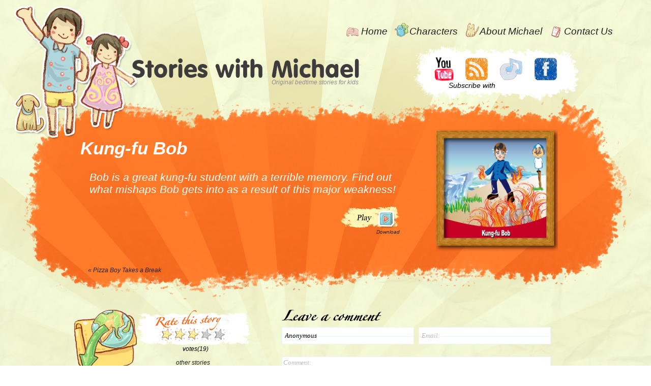

--- FILE ---
content_type: text/html; charset=utf-8
request_url: http://storieswithmichael.com/content/kung-fu-bob
body_size: 3626
content:
<!DOCTYPE html PUBLIC "-//W3C//DTD XHTML 1.0 Strict//EN" "http://www.w3.org/TR/xhtml1/DTD/xhtml1-strict.dtd">
<html xmlns="http://www.w3.org/1999/xhtml" lang="en" xml:lang="en" dir="ltr">

<head>
<meta http-equiv="Content-Type" content="text/html; charset=utf-8" />
  <meta http-equiv="Content-Type" content="text/html; charset=utf-8" />
<link rel="shortcut icon" href="/sites/default/files/favicon.png" type="image/x-icon" />
<meta name="Description" content="Free audio bedtime stories for children and kids">
    <meta name="Keywords" content="free,audio stories,bedtime stories,kids stories,children's stories,funny,educational">  <title>Kung-fu Bob | Stories with Michael - Free bedtime stories for kids</title>
  <link type="text/css" rel="stylesheet" media="all" href="/sites/default/files/css/css_4d2e54d30d549fb9b55142f5386b742f.css" />
  <script type="text/javascript" src="/sites/default/files/js/js_9a0307a668f7629705da7966ccf5fa93.js"></script>
<script type="text/javascript">
<!--//--><![CDATA[//><!--
jQuery.extend(Drupal.settings, { "basePath": "/", "angel": { "url": "http://storieswithmichael.com/sites/all/modules/adci/angel/jplayer", "file": "http://storieswithmichael.com/sites/default/files/preview/KungFuBob.mp3" }, "fivestar": { "titleUser": "Your rating: ", "titleAverage": "Average: ", "feedbackSavingVote": "Saving your vote...", "feedbackVoteSaved": "Your vote has been saved.", "feedbackDeletingVote": "Deleting your vote...", "feedbackVoteDeleted": "Your vote has been deleted." }, "angel_nav": { "prev": "\x3ca href=\"/content/pizza-boy-takes-break\"\x3e« Pizza Boy Takes a Break\x3c/a\x3e" } });
//--><!]]>
</script>
  <script type="text/javascript"> </script>
</head>

<body>

<div id="g">
<div id="page">		
	<div id="header">
		<div id="header-logo">
			<a href="/"><div class="logo-inner"></div><div class="logo">Original bedtime stories for kids</div></a>
		</div>
		<div id="header-menu">
			<div class="header-menu-primary">
									<ul class="links" id="navlist"><li class="menu-286 first"><a href="/" title="">Home</a></li>
<li class="menu-861"><a href="/characters" title="">Characters</a></li>
<li class="menu-296"><a href="/content/about-author" title="About author">About Michael</a></li>
<li class="menu-297 last"><a href="/contact" title="Contact Us">Contact Us</a></li>
</ul>							</div>
		</div>
    <div id="header-social">
      <a href="http://www.youtube.com/user/StoriesWithMichael">
        <img alt="" src="/sites/all/themes/starstories/img/youtube.png" />
      </a>
      <a href="http://feeds.feedburner.com/storieswithmichael">
        <img alt="" src="/sites/all/themes/starstories/img/rss.png" />
      </a>
            <a href="http://itunes.apple.com/ca/podcast/stories-with-michael/id386245786">
        <img alt="" src="/sites/all/themes/starstories/img/itunes.png" />
      </a>
      <a href="http://www.facebook.com/pages/Stories-With-Michael/112738138782283">
        <img alt="" src="/sites/all/themes/starstories/img/facebook.png" />
      </a>
      <span>Subscribe with</span>
    </div>
	</div>
	<div id="promo">
		<div id="promo-angel-node"><h3 id="promo-angel-node-title">Kung-fu Bob</h3><div class="promo-img angel-promo-img">
                      <a href="/content/kung-fu-bob" class="active"><img src="http://storieswithmichael.com/sites/default/files/imagecache/node_image-preview/39.png" alt="" title=""  class="imagecache imagecache-node_image-preview" width="240" height="240" /></a>
                    </div><div class="promo-body">Bob is a great kung-fu student with a terrible memory.  Find out what mishaps Bob gets into as a result of this major weakness!<div id="promo-angel-preview"></div><div class="promo-body-download-for-free"><a href="/node/67/free">Download</a><br /></div></div></div>	</div>
	<div id="content">
				
		<div class="tabs"></div>		
				<div id="content-left">
					</div>
		<div id="content-right">
					</div>
		<div id="content-spacer"></div>
		<div id="content-bottom">
				<div id="angel-node">
	<div class="angel-pane" style="float: left">
		<a class="free-angel" href="/node/67/free"><div id="angel-download-free"></div></a>				<div class="free-angel-fivestar" style="float:left">			<form action="/content/kung-fu-bob"  accept-charset="UTF-8" method="post" id="fivestar-form-node-67" class="fivestar-widget">
<div><div class="fivestar-form-vote-67 clear-block"><input type="hidden" name="content_type" id="edit-content-type" value="node"  />
<input type="hidden" name="content_id" id="edit-content-id" value="67"  />
<div class="fivestar-form-item  fivestar-average-stars fivestar-labels-hover"><div class="form-item" id="edit-vote-wrapper">
 <input type="hidden" name="vote_count" id="edit-vote-count" value="19"  />
<input type="hidden" name="vote_average" id="edit-vote-average" value="61.0526"  />
<input type="hidden" name="auto_submit_path" id="edit-auto-submit-path" value="/fivestar/vote/node/67/vote"  class="fivestar-path" />
<select name="vote" class="form-select" id="edit-vote-1" ><option value="-">Select rating</option><option value="20">Poor</option><option value="40">Okay</option><option value="60">Good</option><option value="80" selected="selected">Great</option><option value="100">Awesome</option></select><input type="hidden" name="auto_submit_token" id="edit-auto-submit-token" value="0dd9dfb4eee87a1e3bd29aab3739b4aa"  class="fivestar-token" />

 <div class="description"><div class="fivestar-summary fivestar-feedback-enabled">&nbsp;</div></div>
</div>
</div><input type="hidden" name="destination" id="edit-destination" value="node/67"  />
<input type="submit" name="op" id="edit-fivestar-submit" value="Rate"  class="form-submit fivestar-submit" />
<input type="hidden" name="form_build_id" id="form-b5c6d95ce6c81dde6b6c1dae243c334f" value="form-b5c6d95ce6c81dde6b6c1dae243c334f"  />
<input type="hidden" name="form_id" id="edit-fivestar-form-node-67" value="fivestar_form_node_67"  />
</div>
</div></form>
      votes(19)
		</div>		<div style="margin-left: 200px;line-height: 40px"><a href="/stories/more">other stories</a></div>
	</div>
	<div class="angel-pane">
		  <div class="box">
        <div class="content"><form action="/comment/reply/67"  accept-charset="UTF-8" method="post" id="comment-form">
<div><div class="form-item" id="edit-name-wrapper">
 <label for="edit-name">Name: </label>
 <input type="text" maxlength="60" name="name" id="edit-name" size="30" value="Anonymous" class="form-text" />
</div>
<div class="form-item" id="edit-mail-wrapper">
 <label for="edit-mail">E-mail: </label>
 <input type="text" maxlength="64" name="mail" id="edit-mail" size="30" value="" class="form-text" />
 <div class="description">The content of this field is kept private and will not be shown publicly.</div>
</div>
<div class="form-item" id="edit-comment-wrapper">
 <label for="edit-comment">Comment: <span class="form-required" title="This field is required.">*</span></label>
 <textarea cols="60" rows="15" name="comment" id="edit-comment"  class="form-textarea resizable required"></textarea>
</div>
<ul class="tips"><li>Web page addresses and e-mail addresses turn into links automatically.</li><li>Allowed HTML tags: &lt;a&gt; &lt;em&gt; &lt;strong&gt; &lt;cite&gt; &lt;code&gt; &lt;ul&gt; &lt;ol&gt; &lt;li&gt; &lt;dl&gt; &lt;dt&gt; &lt;dd&gt;</li><li>Lines and paragraphs break automatically.</li></ul><input type="hidden" name="form_build_id" id="form-52ece379c2a9b7a3be1810aaba967e43" value="form-52ece379c2a9b7a3be1810aaba967e43"  />
<input type="hidden" name="form_id" id="edit-comment-form" value="comment_form"  />
<input type="submit" name="op" id="edit-submit" value="Save"  class="form-submit" />
<input type="submit" name="op" id="edit-preview" value="Preview"  class="form-submit" />

</div></form>
</div>
 </div>

	</div>
	<div id="angel-spacer"></div>
	<div id="angel-jplayer" style="display:none"></div>
	</div>
<div class="node-spacer"></div>
<div id="comments">
  <a id="comment-44"></a>
<div class="comment comment-published">
	<div class="comment-hr"></div>
	<table class="comment-table"><tr>
		<td class="comment-author">
			Pratik<br/>
			17.07.2015		</td>
		<td class="comment-body">
			<p>Mhpws epairne mazi tou enkeia ta sokolatakia pou etrwge k h Elenh (Rantou) sto Kwnstantinou &amp; Elenhs k meta epairne olo to loxo tou loxagou Kapota' kai xlimintrize sthn opsh tou   swbrakou ths Katakouzhnas?Parakalw na parousiastoun sto dikasthrio ws apodeiktika stoixeia ka8e loghs sokolatakia pou katabrox8ize oso ta eixate! <a href="http://qydsnmvzcgt.com" title="http://qydsnmvzcgt.com">http://qydsnmvzcgt.com</a> [url=http://jkmibjz.com]jkmibjz[/url] [link=http://bxaqcqs.com]bxaqcqs[/link]</p>
			<div class="links">&raquo; <ul class="links"><li class="comment_reply first last"><a href="/comment/reply/67/44">reply</a></li>
</ul></div>
		</td>
	</tr></table>
</div>

<a id="comment-43"></a>
<div class="comment comment-published">
	<div class="comment-hr"></div>
	<table class="comment-table"><tr>
		<td class="comment-author">
			New<br/>
			13.07.2015		</td>
		<td class="comment-body">
			<p>o spongebob anyoodpgarismenos kai oi Boudes me allagmenh thesh? !!..eisai sigouros oti sou katharizei kai den thn plhrwnei kanenas anterasths na sou kanei voudou?</p>
			<div class="links">&raquo; <ul class="links"><li class="comment_reply first last"><a href="/comment/reply/67/43">reply</a></li>
</ul></div>
		</td>
	</tr></table>
</div>

</div>
		</div>
		
	</div>
	<div id="footer">
		<div id="footer-left">
			Copyright 2010 StoriesWithMichael.com
		</div>
		<div id="footer-right">		</div>
		<div id="footer-spacer">
		</div>
					</div>
</div>
</div>
<script type="text/javascript">

  var _gaq = _gaq || [];
  _gaq.push(['_setAccount', 'UA-778927-5']);
  _gaq.push(['_trackPageview']);

  (function() {
    var ga = document.createElement('script'); ga.type = 'text/javascript'; ga.async = true;
    ga.src = ('https:' == document.location.protocol ? 'https://ssl' : 'http://www') + '.google-analytics.com/ga.js';
    var s = document.getElementsByTagName('script')[0]; s.parentNode.insertBefore(ga, s);
  })();

</script>
</body>
</html>


--- FILE ---
content_type: text/css
request_url: http://storieswithmichael.com/sites/default/files/css/css_4d2e54d30d549fb9b55142f5386b742f.css
body_size: 7746
content:


#aggregator .feed-source .feed-title{margin-top:0;}#aggregator .feed-source .feed-image img{margin-bottom:0.75em;}#aggregator .feed-source .feed-icon{float:right;
  display:block;}#aggregator .feed-item{margin-bottom:1.5em;}#aggregator .feed-item-title{margin-bottom:0;font-size:1.3em;}#aggregator .feed-item-meta,#aggregator .feed-item-body{margin-bottom:0.5em;}#aggregator .feed-item-categories{font-size:0.9em;}#aggregator td{vertical-align:bottom;}#aggregator td.categorize-item{white-space:nowrap;}#aggregator .categorize-item .news-item .body{margin-top:0;}#aggregator .categorize-item h3{margin-bottom:1em;margin-top:0;}

.node-unpublished{background-color:#fff4f4;}.preview .node{background-color:#ffffea;}#node-admin-filter ul{list-style-type:none;padding:0;margin:0;width:100%;}#node-admin-buttons{float:left;
  margin-left:0.5em;
  clear:right;}td.revision-current{background:#ffc;}.node-form .form-text{display:block;width:95%;}.node-form .container-inline .form-text{display:inline;width:auto;}.node-form .standard{clear:both;}.node-form textarea{display:block;width:95%;}.node-form .attachments fieldset{float:none;display:block;}.terms-inline{display:inline;}


fieldset{margin-bottom:1em;padding:.5em;}form{margin:0;padding:0;}hr{height:1px;border:1px solid gray;}img{border:0;}table{border-collapse:collapse;}th{text-align:left;
  padding-right:1em;
  border-bottom:3px solid #ccc;}
.clear-block:after{content:".";display:block;height:0;clear:both;visibility:hidden;}.clear-block{display:inline-block;}/* Hides from IE-mac \*/
* html .clear-block{height:1%;}.clear-block{display:block;}



body.drag{cursor:move;}th.active img{display:inline;}tr.even,tr.odd{background-color:#eee;border-bottom:1px solid #ccc;padding:0.1em 0.6em;}tr.drag{background-color:#fffff0;}tr.drag-previous{background-color:#ffd;}td.active{background-color:#ddd;}td.checkbox,th.checkbox{text-align:center;}tbody{border-top:1px solid #ccc;}tbody th{border-bottom:1px solid #ccc;}thead th{text-align:left;
  padding-right:1em;
  border-bottom:3px solid #ccc;}
.breadcrumb{padding-bottom:.5em}div.indentation{width:20px;height:1.7em;margin:-0.4em 0.2em -0.4em -0.4em;
  padding:0.42em 0 0.42em 0.6em;
  float:left;}div.tree-child{background:url(/misc/tree.png) no-repeat 11px center;}div.tree-child-last{background:url(/misc/tree-bottom.png) no-repeat 11px center;}div.tree-child-horizontal{background:url(/misc/tree.png) no-repeat -11px center;}.error{color:#e55;}div.error{border:1px solid #d77;}div.error,tr.error{background:#fcc;color:#200;padding:2px;}.warning{color:#e09010;}div.warning{border:1px solid #f0c020;}div.warning,tr.warning{background:#ffd;color:#220;padding:2px;}.ok{color:#008000;}div.ok{border:1px solid #00aa00;}div.ok,tr.ok{background:#dfd;color:#020;padding:2px;}.item-list .icon{color:#555;float:right;
  padding-left:0.25em;
  clear:right;}.item-list .title{font-weight:bold;}.item-list ul{margin:0 0 0.75em 0;padding:0;}.item-list ul li{margin:0 0 0.25em 1.5em;
  padding:0;list-style:disc;}ol.task-list li.active{font-weight:bold;}.form-item{margin-top:1em;margin-bottom:1em;}tr.odd .form-item,tr.even .form-item{margin-top:0;margin-bottom:0;white-space:nowrap;}tr.merge-down,tr.merge-down td,tr.merge-down th{border-bottom-width:0 !important;}tr.merge-up,tr.merge-up td,tr.merge-up th{border-top-width:0 !important;}.form-item input.error,.form-item textarea.error,.form-item select.error{border:2px solid red;}.form-item .description{font-size:0.85em;}.form-item label{display:block;font-weight:bold;}.form-item label.option{display:inline;font-weight:normal;}.form-checkboxes,.form-radios{margin:1em 0;}.form-checkboxes .form-item,.form-radios .form-item{margin-top:0.4em;margin-bottom:0.4em;}.marker,.form-required{color:#f00;}.more-link{text-align:right;}.more-help-link{font-size:0.85em;text-align:right;}.nowrap{white-space:nowrap;}.item-list .pager{clear:both;text-align:center;}.item-list .pager li{background-image:none;display:inline;list-style-type:none;padding:0.5em;}.pager-current{font-weight:bold;}.tips{margin-top:0;margin-bottom:0;padding-top:0;padding-bottom:0;font-size:0.9em;}dl.multiselect dd.b,dl.multiselect dd.b .form-item,dl.multiselect dd.b select{font-family:inherit;font-size:inherit;width:14em;}dl.multiselect dd.a,dl.multiselect dd.a .form-item{width:8em;}dl.multiselect dt,dl.multiselect dd{float:left;
  line-height:1.75em;padding:0;margin:0 1em 0 0;}dl.multiselect .form-item{height:1.75em;margin:0;}
.container-inline div,.container-inline label{display:inline;}
ul.primary{border-collapse:collapse;padding:0 0 0 1em;
  white-space:nowrap;list-style:none;margin:5px;height:auto;line-height:normal;border-bottom:1px solid #bbb;}ul.primary li{display:inline;}ul.primary li a{background-color:#ddd;border-color:#bbb;border-width:1px;border-style:solid solid none solid;height:auto;margin-right:0.5em;
  padding:0 1em;text-decoration:none;}ul.primary li.active a{background-color:#fff;border:1px solid #bbb;border-bottom:#fff 1px solid;}ul.primary li a:hover{background-color:#eee;border-color:#ccc;border-bottom-color:#eee;}ul.secondary{border-bottom:1px solid #bbb;padding:0.5em 1em;margin:5px;}ul.secondary li{display:inline;padding:0 1em;border-right:1px solid #ccc;}ul.secondary a{padding:0;text-decoration:none;}ul.secondary a.active{border-bottom:4px solid #999;}

#autocomplete{position:absolute;border:1px solid;overflow:hidden;z-index:100;}#autocomplete ul{margin:0;padding:0;list-style:none;}#autocomplete li{background:#fff;color:#000;white-space:pre;cursor:default;}#autocomplete li.selected{background:#0072b9;color:#fff;}
html.js input.form-autocomplete{background-image:url(/misc/throbber.gif);background-repeat:no-repeat;background-position:100% 2px;}html.js input.throbbing{background-position:100% -18px;}
html.js fieldset.collapsed{border-bottom-width:0;border-left-width:0;border-right-width:0;margin-bottom:0;height:1em;}html.js fieldset.collapsed *{display:none;}html.js fieldset.collapsed legend{display:block;}html.js fieldset.collapsible legend a{padding-left:15px;
  background:url(/misc/menu-expanded.png) 5px 75% no-repeat;}html.js fieldset.collapsed legend a{background-image:url(/misc/menu-collapsed.png);
  background-position:5px 50%;}
* html.js fieldset.collapsed legend,* html.js fieldset.collapsed legend *,* html.js fieldset.collapsed table *{display:inline;}
html.js fieldset.collapsible{position:relative;}html.js fieldset.collapsible legend a{display:block;}
html.js fieldset.collapsible .fieldset-wrapper{overflow:auto;}
.resizable-textarea{width:95%;}.resizable-textarea .grippie{height:9px;overflow:hidden;background:#eee url(/misc/grippie.png) no-repeat center 2px;border:1px solid #ddd;border-top-width:0;cursor:s-resize;}html.js .resizable-textarea textarea{margin-bottom:0;width:100%;display:block;}
.draggable a.tabledrag-handle{cursor:move;float:left;
  height:1.7em;margin:-0.4em 0 -0.4em -0.5em;
  padding:0.42em 1.5em 0.42em 0.5em;
  text-decoration:none;}a.tabledrag-handle:hover{text-decoration:none;}a.tabledrag-handle .handle{margin-top:4px;height:13px;width:13px;background:url(/misc/draggable.png) no-repeat 0 0;}a.tabledrag-handle-hover .handle{background-position:0 -20px;}
.joined + .grippie{height:5px;background-position:center 1px;margin-bottom:-2px;}
.teaser-checkbox{padding-top:1px;}div.teaser-button-wrapper{float:right;
  padding-right:5%;
  margin:0;}.teaser-checkbox div.form-item{float:right;
  margin:0 5% 0 0;
  padding:0;}textarea.teaser{display:none;}html.js .no-js{display:none;}
.progress{font-weight:bold;}.progress .bar{background:#fff url(/misc/progress.gif);border:1px solid #00375a;height:1.5em;margin:0 0.2em;}.progress .filled{background:#0072b9;height:1em;border-bottom:0.5em solid #004a73;width:0%;}.progress .percentage{float:right;}.progress-disabled{float:left;}.ahah-progress{float:left;}.ahah-progress .throbber{width:15px;height:15px;margin:2px;background:transparent url(/misc/throbber.gif) no-repeat 0px -18px;float:left;}tr .ahah-progress .throbber{margin:0 2px;}.ahah-progress-bar{width:16em;}
#first-time strong{display:block;padding:1.5em 0 .5em;}
tr.selected td{background:#ffc;}
table.sticky-header{margin-top:0;background:#fff;}
#clean-url.install{display:none;}
html.js .js-hide{display:none;}
#system-modules div.incompatible{font-weight:bold;}
#system-themes-form div.incompatible{font-weight:bold;}
span.password-strength{visibility:hidden;}input.password-field{margin-right:10px;}div.password-description{padding:0 2px;margin:4px 0 0 0;font-size:0.85em;max-width:500px;}div.password-description ul{margin-bottom:0;}.password-parent{margin:0 0 0 0;}
input.password-confirm{margin-right:10px;}.confirm-parent{margin:5px 0 0 0;}span.password-confirm{visibility:hidden;}span.password-confirm span{font-weight:normal;}

ul.menu{list-style:none;border:none;text-align:left;}ul.menu li{margin:0 0 0 0.5em;}li.expanded{list-style-type:circle;list-style-image:url(/misc/menu-expanded.png);padding:0.2em 0.5em 0 0;
  margin:0;}li.collapsed{list-style-type:disc;list-style-image:url(/misc/menu-collapsed.png);
  padding:0.2em 0.5em 0 0;
  margin:0;}li.leaf{list-style-type:square;list-style-image:url(/misc/menu-leaf.png);padding:0.2em 0.5em 0 0;
  margin:0;}li a.active{color:#000;}td.menu-disabled{background:#ccc;}ul.links{margin:0;padding:0;}ul.links.inline{display:inline;}ul.links li{display:inline;list-style-type:none;padding:0 0.5em;}.block ul{margin:0;padding:0 0 0.25em 1em;}

#permissions td.module{font-weight:bold;}#permissions td.permission{padding-left:1.5em;}#access-rules .access-type,#access-rules .rule-type{margin-right:1em;
  float:left;}#access-rules .access-type .form-item,#access-rules .rule-type .form-item{margin-top:0;}#access-rules .mask{clear:both;}#user-login-form{text-align:center;}#user-admin-filter ul{list-style-type:none;padding:0;margin:0;width:100%;}#user-admin-buttons{float:left;
  margin-left:0.5em;
  clear:right;}#user-admin-settings fieldset .description{font-size:0.85em;padding-bottom:.5em;}
.profile{clear:both;margin:1em 0;}.profile .picture{float:right;
  margin:0 1em 1em 0;}.profile h3{border-bottom:1px solid #ccc;}.profile dl{margin:0 0 1.5em 0;}.profile dt{margin:0 0 0.2em 0;font-weight:bold;}.profile dd{margin:0 0 1em 0;}


.field .field-label,.field .field-label-inline,.field .field-label-inline-first{font-weight:bold;}.field .field-label-inline,.field .field-label-inline-first{display:inline;}.field .field-label-inline{visibility:hidden;}
.node-form .content-multiple-table td.content-multiple-drag{width:30px;padding-right:0;}.node-form .content-multiple-table td.content-multiple-drag a.tabledrag-handle{padding-right:.5em;}.node-form .content-add-more .form-submit{margin:0;}.node-form .number{display:inline;width:auto;}.node-form .text{width:auto;}
.form-item #autocomplete .reference-autocomplete{white-space:normal;}.form-item #autocomplete .reference-autocomplete label{display:inline;font-weight:normal;}
#content-field-overview-form .advanced-help-link,#content-display-overview-form .advanced-help-link{margin:4px 4px 0 0;}#content-field-overview-form .label-group,#content-display-overview-form .label-group,#content-copy-export-form .label-group{font-weight:bold;}table#content-field-overview .label-add-new-field,table#content-field-overview .label-add-existing-field,table#content-field-overview .label-add-new-group{float:left;}table#content-field-overview tr.content-add-new .tabledrag-changed{display:none;}table#content-field-overview tr.content-add-new .description{margin-bottom:0;}table#content-field-overview .content-new{font-weight:bold;padding-bottom:.5em;}
.advanced-help-topic h3,.advanced-help-topic h4,.advanced-help-topic h5,.advanced-help-topic h6{margin:1em 0 .5em 0;}.advanced-help-topic dd{margin-bottom:.5em;}.advanced-help-topic span.code{background-color:#EDF1F3;font-family:"Bitstream Vera Sans Mono",Monaco,"Lucida Console",monospace;font-size:0.9em;padding:1px;}.advanced-help-topic .content-border{border:1px solid #AAA}






.filefield-icon{float:left;
  margin-right:0.4em;}


.filefield-element{margin:1em 0;white-space:normal;}.filefield-element .widget-preview{float:left;
  padding-right:10px;
  border-right:1px solid #CCC;
  margin-right:10px;
  max-width:30%;}.filefield-element .widget-edit{float:left;
  max-width:70%;}.filefield-element .filefield-preview{width:16em;overflow:hidden;}.filefield-element .widget-edit .form-item{margin:0 0 1em 0;}.filefield-element input.form-submit,.filefield-element input.form-file{margin:0;}.filefield-element input.progress-disabled{float:none;display:inline;}.filefield-element div.ahah-progress,.filefield-element div.throbber{display:inline;float:none;padding:1px 13px 2px 3px;}.filefield-element div.ahah-progress-bar{display:none;margin-top:4px;width:28em;padding:0;}.filefield-element div.ahah-progress-bar div.bar{margin:0;}



.filefield-generic-edit .filefield-icon{float:left;
  margin-right:0.7em;
  margin-top:0.3em;}.filefield-generic-edit-description{margin-right:6em;}
.filefield-generic-edit .form-text{width:99%;}.filefield-generic-edit .description{white-space:normal;margin-bottom:0;overflow:auto;}

form.fivestar-widget{clear:both;display:block;}form.fivestar-widget select,form.fivestar-widget input{margin:0;}
.fivestar-combo-stars .fivestar-static-form-item{float:left;
  margin-right:40px;}.fivestar-combo-stars .fivestar-form-item{float:left;}
.fivestar-static-form-item .form-item,.fivestar-form-item .form-item{margin:0;}
div.fivestar-widget-static{display:block;}div.fivestar-widget-static br{clear:left;}div.fivestar-widget-static .star{float:left;
  width:17px;height:15px;overflow:hidden;text-indent:-999em;background:url(/sites/all/modules/fivestar/widgets/default/star.gif) no-repeat 0 0;}div.fivestar-widget-static .star span.on{display:block;width:100%;height:100%;background:url(/sites/all/modules/fivestar/widgets/default/star.gif) no-repeat 0 -32px;}div.fivestar-widget-static .star span.off{display:block;width:100%;height:100%;background:url(/sites/all/modules/fivestar/widgets/default/star.gif) no-repeat 0 0;}
div.fivestar-widget{display:block;}div.fivestar-widget .cancel,div.fivestar-widget .star{float:left;
  width:17px;height:15px;overflow:hidden;text-indent:-999em;}div.fivestar-widget .cancel,div.fivestar-widget .cancel a{background:url(/sites/all/modules/fivestar/widgets/default/delete.gif) no-repeat 0 -16px;
  text-decoration:none;}div.fivestar-widget .star,div.fivestar-widget .star a{background:url(/sites/all/modules/fivestar/widgets/default/star.gif) no-repeat 0 0;
  text-decoration:none;}div.fivestar-widget .cancel a,div.fivestar-widget .star a{display:block;width:100%;height:100%;background-position:0 0;
  cursor:pointer;}div.fivestar-widget div.on a{background-position:0 -16px;}div.fivestar-widget div.hover a,div.rating div a:hover{background-position:0 -32px;}form.fivestar-widget div.description{margin-bottom:0;}
div.fivestar-widget-static .star{background-image:url(/sites/default/files/fivestar/oxygen/star.png);}div.fivestar-widget-static .star span.on{background-image:url(/sites/default/files/fivestar/oxygen/star.png);background-position:0 -16px;}div.fivestar-widget-static .star span.off{background-image:url(/sites/default/files/fivestar/oxygen/star.png);}
div.fivestar-widget .cancel,div.fivestar-widget .cancel a{background-image:url(/sites/default/files/fivestar/oxygen/cancel.png);}div.fivestar-widget .star,div.fivestar-widget .star a{background-image:url(/sites/default/files/fivestar/oxygen/star.png);}div.fivestar-widget div.hover a,div.rating div a:hover{background-image:url(/sites/default/files/fivestar/oxygen/star.png);}

.order-overview-form{float:left;padding:0em 2em 0em 0em;}.order-overview-form .form-item{margin-bottom:0em;}.order-overview-form #uc-order-select-form,.order-overview-form #uc-order-admin-sort-form{margin-bottom:0em;}.uc-orders-table{width:100%;clear:both;}.uc-orders-table thead th{white-space:nowrap;}.uc-orders-table tr.odd:hover,.uc-orders-table tr.even:hover{background-color:#ddd;}.uc-orders-table img{float:left;margin-right:.5em;}.order-admin-icons{margin-left:2px;}.order-admin-icons img{position:relative;top:3px;padding:0px 3px;}.order-pane{border-style:solid;border-color:#bbb;border-width:1px;padding:.5em;margin:.5em;;width:auto;line-height:1.1em;}.order-pane thead{background-color:#ddd;}.order-pane tbody{border-top:0px;}.order-pane-title{font-weight:bold;padding-bottom:.5em;}.pos-left{float:left;}.abs-left{
  clear:left;}.pos-right{float:right;}.abs-right{float:right;clear:right;}.text-right{text-align:right;}.text-center{text-align:center;}.full-width{width:100%;}.order-pane-table{width:100%;}.order-pane-table thead th{font-weight:bold;background-color:#ddd;border-style:solid;border-width:0px 0px 2px 0px;border-color:#bbb;padding:4px 8px;}.order-pane-table tr{border-style:solid;border-width:0px 0px 1px 0px;border-color:#bbb;}.order-pane-table tr.odd td,.order-pane-table tr.even td{padding:4px 8px;}.order-edit-table{width:auto;}.order-edit-table .oet-label{text-align:right;font-weight:bold;}.order-edit-table .form-item{display:inline;}.address-select-box{background-color:#ddd;border:solid 1px #999;width:auto;padding-left:1em;padding-bottom:1em;margin-bottom:1em;}.customer-select-box{background-color:#ddd;border:solid 1px #999;width:auto;padding:1em;margin-top:1em;}.product-select-box{background-color:#ddd;border:solid 1px #999;width:auto;margin-right:auto;margin-bottom:1em;}.product-select-box2{background-color:#ddd;border:solid 1px #999;width:auto;margin-right:auto;margin-bottom:1em;padding-left:1em;padding-bottom:1em;}.line-item-table{width:100%;}.line-item-table td{padding:2px;}.line-item-table .li-title{width:100%;font-weight:bold;text-align:right;}.line-item-table .li-amount{text-align:right;}.line-item-table .form-item{display:inline;}.order-review-table tbody{border-top:0px;}.order-pane-table .product-description{font-size:.7em;}
.order-pane #uc-credit-order-view-form{margin-top:.5em;margin-bottom:0em;}#uc-credit-order-view-form .form-submit{margin:0em;}.order-pane #uc-order-view-update-form{margin-bottom:1em;}.update-controls{padding-top:1em;}.update-controls div{padding-right:1em;}.update-controls div,.update-controls label{display:inline;}.update-controls .form-submit{margin:0em;}.address-select-box #uc-order-address-book-form{margin-bottom:0em;}.order-pane.abs-left .form-submit{margin:0.5em 0.5em 0.5em 0em;}.order-pane #customer-select form{margin-bottom:0em;}

.product-image{float:right;clear:right;text-align:center;padding-top:4px;padding-left:4px;margin-left:4px;}.uc-price-display{float:right;clear:right;width:100px;text-align:center;font-size:1.3em;font-weight:bold;padding-bottom:4px;padding-left:4px;}.display-price{float:right;clear:right;width:100px;text-align:center;font-size:1.3em;font-weight:bold;padding-bottom:4px;padding-left:4px;}.model{display:inline;margin-right:2em;font-weight:bold;}h3.title{margin-top:1em;}.node-form .product-field table{width:auto;margin:0;}.node-form .product-field td{padding:3px 6px 0 0;}.node-form tbody{border:none;margin:0;}.node-form .product-field table .form-item{margin-top:0;margin-bottom:0;}.node-form .product-field .form-text{width:auto;display:inline;}#products-selector table{margin:0em 0em;}#products-selector td{padding:0em .5em;}div#products-selector form{margin-bottom:0em;}#products-selector div.form-item{margin-bottom:.5em;margin-top:.5em;}table.product-list{clear:both;}.add-feature div{padding-right:1em;}.add-feature div,.add-feature label{display:inline;}

.uc-price{white-space:nowrap;}.uc-store-admin-table{margin:1em auto;border:1px dashed #bbb;}.uc-store-admin-table tbody{border-top:0px;}.uc-store-admin-panel{margin:1em;padding:1em;}.uc-store-admin-panel .uc-store-icon{float:left;margin-right:1em;}.uc-store-admin-panel .panel-title{padding-top:4px;font-size:1.5em;width:100%;}.uc-store-admin-panel .panel-show-link a{cursor:pointer;}.uc-customer-table .uc-store-icon{float:left;margin-right:.5em;}.uc-customer-table tr.odd:hover,.uc-customer-table tr.even:hover{background-color:#ddd;}.uc-cust-orders-table tr.odd:hover,.uc-cust-orders-table tr.even:hover{background-color:#ddd;}.uc-cust-orders-table .uc-store-icon{float:left;margin-right:.5em;}#store-footer{width:100%;text-align:center;font-size:x-small;clear:both;}table.section-items{width:auto;}table.section-items td{padding:.25em;}#uc-country-import-form .form-item,#uc-country-import-form .form-item label{display:inline;float:left;margin-right:1em;}#uc-country-import-form .form-submit{float:left;margin-top:1em;}#uc-country-import-form table{clear:left;}

.summary-overview{padding:.5em;border:1px dashed #bbb;margin-bottom:-1px;}.summary-title{font-weight:bold;}.summaryOnclick-processed{cursor:pointer;}.summaryOnclick-processed:hover{background-color:#ddd;}.summary-edit-icon{float:left;margin-right:.5em;position:relative;top:2px;}.summaryOnclick-processed .item-list{margin-left:1.75em;}.summaryOnclick-processed .summary-link{display:none;}.ubercart-throbber{background-image:url(/sites/all/modules/ubercart/uc_store/images/throbber.gif);background-repeat:no-repeat;background-position:100% -20px;}
.path-admin-store-orders span.icon{background:transparent url(/sites/all/modules/ubercart/uc_store/images/menu_orders.gif) no-repeat !important;}.path-admin-store-customers span.icon{background:transparent url(/sites/all/modules/ubercart/uc_store/images/menu_customers.gif) no-repeat !important;}.path-admin-store-products span.icon{background:transparent url(/sites/all/modules/ubercart/uc_store/images/menu_products.gif) no-repeat !important;}.path-admin-store-settings span.icon{background:transparent url(/sites/all/modules/ubercart/uc_store/images/menu_store_settings.gif) no-repeat !important;}.path-admin-store-attributes span.icon{background:transparent url(/sites/all/modules/ubercart/uc_store/images/menu_store_settings.gif) no-repeat !important;}.path-admin-store-reports span.icon{background:transparent url(/sites/all/modules/ubercart/uc_store/images/menu_reports.gif) no-repeat !important;}.path-admin-store-ca span.icon{background:transparent url(/sites/all/modules/ubercart/uc_store/images/menu_store_settings.gif) no-repeat !important;}.path-admin-store-help span.icon{background:transparent url(/sites/all/modules/ubercart/uc_store/images/menu_help.gif) no-repeat !important;}

div.fieldgroup{margin:.5em 0 1em 0;}div.fieldgroup .content{padding-left:1em;}

input#edit-mollom-captcha{display:block;}

.indented{margin-left:25px;}.comment-unpublished{background-color:#fff4f4;}.preview .comment{background-color:#ffffea;}


body{margin:0;padding:0;color:#000;background-color:#fff;font:76% Georgia,Verdana,Arial,Helvetica,sans-serif;font-style:italic;}tr.odd td,tr.even td{padding:0.3em;}h1,h2,h3,h4,h5,h6{margin-bottom:0.5em;}h1{font-size:1.3em;}h2{font-size:1.2em;}h3,h4,h5,h6{font-size:1.1em;}p{margin-top:0.5em;margin-bottom:0.9em;}a{text-decoration:none;font-weight:normal;font-family:Georgia,Verdana,Arial,Helvetica,sans-serif;}a:link{color:#222;}a:visited{color:#333;}a:hover{color:#333;text-decoration:underline;}fieldset{border:1px solid #ccc;}pre{background-color:#eee;padding:0.75em 1.5em;font-size:12px;border:1px solid #ddd;}table{
  font-size:1em;}.form-item label{font-size:1em;color:#222;}.item-list .title{font-size:1em;color:#222;}.links{margin-bottom:0;}.comment .links{margin-bottom:0;}
body{background:transparent url(/sites/all/themes/starstories/img/page.png) repeat 50% 0;background-attachment:fixed;}#g{background:transparent url(/sites/all/themes/starstories/img/bg_new.png) no-repeat 50% 0;}#page{width:1214px;padding:0 25px;margin:0 auto;}#footer{width:1024px;padding:0 25px;margin:0 auto;}#header{height:225px;}#header-logo{float:left;position:absolute;}#header-logo .logo{width:470px;height:30px;margin-top:30px;margin-left:202px;padding-top:125px;text-align:right;}#header-social{float:right;clear:right;margin-top:13px;margin-right:110px;background:url(/sites/all/themes/starstories/img/social-box.png) no-repeat 0 0;width:285px;height:91px;padding:25px 0 0 40px;}#header-social a{float:left;margin-right:20px;}#header-social a img{display:block;}#header-social span{clear:left;float:left;margin-left:30px;font-size:14px;width:100%;}#header-logo a{color:#8f8d8e;text-decoration:none;font-size:12px;}#header-menu{float:right;margin-top:45px;}#header-menu .header-menu-rss{float:right;margin:12px 10px 27px 0;height:17px;padding-right:28px;padding-top:7px;background:transparent url(/sites/all/themes/starstories/img/rss.png) no-repeat right bottom;font-size:15px;font-style:italic;}#header-menu .header-menu-itunes{float:right;clear:right;height:24px;width:24px;background:transparent url(/sites/all/themes/starstories/img/itunes.png) no-repeat right bottom;margin:12px 54px 0 0;}#header-menu .header-menu-primary{font-style:italic;float:right;clear:both;margin-right:42px;font-size:19px;background:white;padding:5px 0 5px 10px;}#promo{height:290px;padding:10px 150px 85px 125px;overflow:hidden;}.angel-widgets.clear{clear:both;}#content{padding:0 77px 20px 113px;}#content-right,#content-left{float:left;width:512px;}#content-spacer{clear:both;}#footer{border-top:1px solid #767670;padding:22px 88px 22px 88px;font-size:11px;font-style:italic;}#footer #footer-left{float:left;width:305px;}#footer #footer-left .footer-left-facebook{display:block;width:82px;height:30px;background:transparent url(/sites/all/themes/starstories/img/facebook.jpg) no-repeat 0 0;float:right;position:relative;top:-9px;}#footer #footer-right{float:right;text-decoration:underline;}#footer #footer-spacer{clear:both;}


.story-teaser .story-teaser-title{float:left;height:31px;line-height:32px;font-size:19px;background:white;padding:0 8px;margin:0 0 3px 0;-webkit-box-shadow:0 2px 3px #bbb;-moz-box-shadow:0 2px 3px #bbb;font-style:italic;}.story-teaser .story-teaser-button{height:35px;width:32px;background:transparent url(/sites/all/themes/starstories/img/blue-box.png) no-repeat 0 0;float:left;}.story-teaser .story-teaser-spacer{clear:both;}
#promo .promo-spacer{clear:both;}#promo-promo-1-header{background:transparent url(/sites/all/themes/starstories/img/promo-welcome.png) no-repeat 0 0;width:629px;height:59px;}#promo .promo-body{width:610px;font-size:21px;padding:42px 0 0 18px;float:left;color:white;font-style:italic;}#promo .promo-img{position:relative;float:left;}#promo .promo-img.angel-promo-img{margin-top:20px;float:right;}#promo .promo-img.angel-promo-img.welcome{margin-left:58px;margin-top:-40px;float:left;}#promo h3#promo-angel-node-title{font-size:35px;font-style:italic;display:inline;color:white;padding:0;margin:20px 0 0 0;position:relative;top:17px;float:left;clear:both;width:670px;}#promo-angel-preview,.promo-angel-preview{margin-top:20px;cursor:pointer;background:transparent url(/sites/all/themes/starstories/img/play_pause_var.png) no-repeat 0 0;width:117px;height:46px;float:right;}.fixer .promo-angel-preview{margin-top:5px;}#promo-angel-preview.playing,.promo-angel-preview.playing{background-position:0 -46px;}.promo-promo-1-dog{background:transparent url(/sites/all/themes/starstories/img/dog.png) no-repeat 0 0;width:65px;height:84px;top:172px;position:absolute;z-index:3;}.promo-promo-1-dog.tail{background-position:0 -84px;}.promo-promo-1-boy{background:transparent url(/sites/all/themes/starstories/img/boy.png) no-repeat 0 0;width:157px;height:265px;left:0;position:absolute;z-index:2;}.promo-promo-1-girl{background:transparent url(/sites/all/themes/starstories/img/girl.png) no-repeat 0 0;width:117px;height:196px;left:127px;top:52px;position:absolute;z-index:1;}
#promo #about-michael .promo-body{padding-top:12px;}#about-michael-header{background:transparent url(/sites/all/themes/starstories/img/about-title.png) no-repeat 0 bottom;width:262px;height:80px;}#about-michael .promo-img div{background:transparent url(/sites/all/themes/starstories/img/author2.png) no-repeat right 0;width:337px;height:347px;position:absolute;top:-110px;}
#block-views-latest_stories2-block_1{padding:63px 0 0 0;background:transparent url(/sites/all/themes/starstories/img/highrate.png) no-repeat 13px 13px;}#block-views-latest_stories2-block_1 li{display:block;}#block-views-latest_stories2-block_1 .node-story{float:left;}#block-views-latest_stories2-block_1 .node-spacer{clear:both;}#block-views-latest_stories2-block_1 .latest_stories-story-node-carousel{height:175px;overflow:hidden;position:relative;}#block-views-latest_stories2-block_1 .latest_stories-story-node-carousel-roller{position:absolute;top:0;}#block-views-latest_stories2-block_1 .latest_stories-story-node-index{float:left;line-height:35px;padding:0 5px 0 0;}#block-views-latest_stories2-block_1 .latest-stories2-more-button{width:142px;height:23px;background:transparent url(/sites/all/themes/starstories/img/more2.png) no-repeat 0 0;padding:29px 0 0 10px;float:right;margin-right:135px;font-style:italic;}::selection{background:#fff7b6;color:black;}
div.fivestar-widget .star{width:26px !important;height:26px !important;}
div.fivestar-widget .cancel,div.fivestar-widget .cancel a{background-position:right -26px !important;}div.fivestar-widget div.on a{background-position:0 -26px !important;}div.fivestar-widget div.hover a,div.rating div a:hover{background-position:0 -52px !important;}div.fivestar-widget .star,div.fivestar-widget .star a{background-image:url(/sites/all/themes/starstories/img/fivestar.png) !important;}form.fivestar-widget .description{display:none}
#angel-node div.fivestar-widget{background:transparent url(/sites/all/themes/starstories/img/ratestory.png) no-repeat 0 0;width:185px;height:35px;padding:35px 0 0 45px;margin-left:140px;}#angel-node #angel-download-free{width:123px;height:123px;background:transparent url(/sites/all/themes/starstories/img/free-download2.png) no-repeat 0 0;}.free-angel{float:left;}#angel-node .free-angel-fivestar{text-align:center;}#angel-node .free-angel-fivestar div.fivestar-widget{margin-left:0;}#promo-angel-node.promo-latest-story{position:relative;float:left;}#promo-angel-node.promo-latest-story .promo-latest{position:absolute;top:0px;left:80px;color:#000;font-size:24px;display:block;}#promo-angel-node .promo-body-download-for-free{float:right;clear:both;font-size:10px;}#angel-jplayer-prog-cont,.angel-jplayer-prog-cont{position:relative;background:transparent url(/sites/all/themes/starstories/img/player-progress-spr.png) no-repeat 0 0;width:160px;height:5px;float:right;clear:both;}#angel-jplayer-prog-bar,.angel-jplayer-prog-bar{background:transparent url(/sites/all/themes/starstories/img/player-progress-spr.png) no-repeat 0 -5PX;height:5px;position:absolute;left:0;top:0;z-index:2;}#angel-jplayer-prog-bar,.angel-jplayer-prog-loaded{background:transparent url(/sites/all/themes/starstories/img/player-progress-spr.png) no-repeat 0 -5PX;height:5px;position:absolute;left:0;top:0;opacity:0.3;filter:alpha(opacity=30);zoom:1;z-index:1;}#angel-node #angel-download-product{width:387px;height:123px;background:transparent url(/sites/all/themes/starstories/img/paid-download.png) no-repeat 0 0;margin-top:24px;}#angel-node #angel-pane-profit-info{width:267px;margin:0 0 15px 150px;font-size:15px;font-style:italic;}#angel-node #angel-pane-profit-info a{color:#fb995a;}#angel-node .angel-pane{float:left;}#angel-node #angel-spacer{clear:both;}
textarea{background-image:url(/sites/all/themes/starstories/img/textarea-bg.png);background-repeat:repeat;border:1px solid #e9f4ff;line-height:17px;font-style:italic;}textarea.angel-gray{color:#bbb;}#angel-node #comment-form{width:550px;margin-left:55px;}#angel-node #edit-comment{height:128px;font-family:Georgia;}#angel-node #comment-form{background:transparent url(/sites/all/themes/starstories/img/leavecomment.png) no-repeat 0 0;padding:22px 0 0 0;}#angel-node #comment-form .description,#angel-node #comment-form .tips{display:none;}#angel-node #edit-name-wrapper{margin-right:9px;}#angel-node #edit-name-wrapper,#angel-node #edit-mail-wrapper{background-image:url(/sites/all/themes/starstories/img/textarea-bg.png);background-repeat:repeat;border:1px solid #e9f4ff;height:32px;position:relative;float:left;width:258px;}#angel-node #edit-comment-wrapper{width:550px;float:left;}#angel-node #edit-name-wrapper label,#angel-node #edit-mail-wrapper label{display:none;}#angel-node #edit-name-wrapper input,#angel-node #edit-mail-wrapper input{padding:0 5px 0 5px;background:transparent;border:0;height:32px;width:250px;font-style:italic;font-family:Georgia;}#angel-node #edit-homepage-wrapper{display:none;}#angel-node #edit-comment-wrapper label{display:none;}#angel-node #edit-preview{display:none;}#angel-node #edit-submit{background:transparent url(/sites/all/themes/starstories/img/submit-comment.png) 0 0;width:137px;height:59px;color:transparent;border:0;cursor:pointer;float:right;margin-right:16px;}.angel-pane #edit-name.angel-gray{color:#bbb;}.angel-pane #edit-mail.angel-gray{color:#bbb;}.comment{margin-right:40px;}.comment-hr{background:transparent url(/sites/all/themes/starstories/img/comment-hr.png) repeat-x 0 0;height:1px;margin:25px 0;}.indented{margin-left:165px;}.comment-table{width:100%;border:0;}.comment-table tbody{border:0;}.comment-author{font-size:23px;font-style:italic;padding-right:25px;width:130px;}.comment-body{font-size:11px;font-style:italic;}.comment-body p{margin:0;padding:0;}.comment div.links{margin-top:10px;}.comment div.links ul.links{display:inline;}#comments{margin-bottom:25px;}#edit-mollom-captcha-wrapper{margin:0;}#edit-mollom-captcha-wrapper *{float:left;}#edit-mollom-captcha-wrapper label{display:none;}#edit-mollom-captcha{border:1px solid #c1c2b5;background:#ebece0;height:44px;line-height:44px;font-size:32px;width:124px;text-transform:uppercase;}.mollom-captcha-content:hover{text-decoration:inherit;}#angel-contact-us .promo-body{background:transparent url(/sites/all/themes/starstories/img/contact_us.png) no-repeat 0 23px;padding:46px 0 0 0;}#angel-contact-us .submitted,#angel-contact-us label,#angel-contact-us .title,#angel-contact-us .links{display:none;}#angel-contact-us .webform-component-textfield,#angel-contact-us .webform-component-email{float:left;}#angel-contact-us #webform-component-your_name{margin-right:15px;}#angel-contact-us .webform-component-textfield input,#angel-contact-us .webform-component-email input{background:url(/sites/all/themes/starstories/img/textarea-bg.png) repeat 0 9px;border:1px solid #e9f4ff;height:32px;line-height:32px;width:269px;font-family:Georgia;font-style:italic;padding:0 7px;}#angel-contact-us .webform-component-textfield input.angel-gray{color:#bbb;}#angel-contact-us .webform-component-textarea{clear:both;}#angel-contact-us .webform-component-textarea textarea{height:107px;font-family:Georgia;font-style:italic;width:569px;padding:0 7px;}#angel-contact-us .promo-img{background:transparent url(/sites/all/themes/starstories/img/contact_us_logo.png) no-repeat 0 15px;width:256px;height:271px;margin-left:50px;}#angel-contact-us #edit-submit{background:transparent url(/sites/all/themes/starstories/img/contact_us_submit.png) no-repeat 0 0;width:164px;height:48px;border:0;color:transparent;cursor:pointer;float:right;margin-right:20px;}.angel-listing-node{padding:7px;background:transparent url(/sites/all/themes/starstories/img/comment-hr.png) repeat-x 0 bottom;}.angel-listing-node .angel-listing-node-image{float:left;margin-right:20px;}.angel-listing-node .angel-listing-node-teaser{padding:7px;}.angel-listing-node .angel-listing-node-spacer{clear:both;}#content-right h2.title{font-size:17px;}#block-angel-main-page{visibility:hidden;width:400px;}#block-angel-main-page .angel-listing-node{background-image:none;}.angel-widgets{background:white;-webkit-box-shadow:0 0 2px #333;-moz-box-shadow:0 0 2px #333;margin-top:10px;padding:3px 6px;float:left;}#header-menu .header-menu-primary{padding:0;background:transparent;}#header-menu li{float:left;display:block;height:23px;padding:6px 0 0 29px;}#header-menu .menu-286{background:transparent url(/sites/all/themes/starstories/img/topmenu1.png) no-repeat 0 0;margin-right:14px;}#header-menu .menu-861{background:transparent url(/sites/all/themes/starstories/img/characters.png) no-repeat 0 0;margin-right:14px;}#header-menu .menu-296{background:transparent url(/sites/all/themes/starstories/img/topmenu2.png) no-repeat 0 0;margin-right:14px;}#header-menu .menu-297{background:transparent url(/sites/all/themes/starstories/img/topmenu3.png) no-repeat 0 0;}.promo-body-related{color:black;font-size:10px;}.promo-body-related h4.title{font-size:14px;color:black;text-shadow:0 1px 2px #666;margin:7px 0 4px 0;}div.promo-body-character-fivestar{float:right;font-size:12px;text-align:center;}